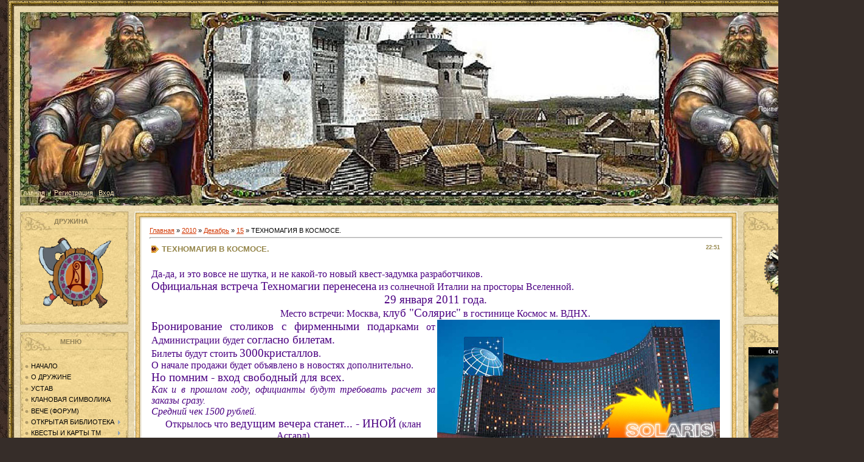

--- FILE ---
content_type: text/html; charset=UTF-8
request_url: https://dryzhina.my1.ru/news/tekhnomagija_v_kosmose/2010-12-15-265
body_size: 12924
content:
<script src="/widget/?12;"></script><html><head>
<script type="text/javascript" src="/?23fVvkhfT6epvHpR4UlRuP8WRzQ5%5EpWJCvdhyVAv%21Dc8mw%3Bqf%217KQ2QTnfJsNGgGy3GG%5EiUNmGexZkj6OsTIYSCiegez3l0i2%2156xhXIY0sMyy9DNR%5EvjBwc4dHqUmtN0BrbBk%21GMnQnfJfYjYZHNVaOmavfg3EE5n7dqLgGb0t8jqJWd642KxM8I2s%21DRmXfgXlUi3K0%21wA4aURxTZ5j%3Boo"></script>
	<script type="text/javascript">new Image().src = "//counter.yadro.ru/hit;ucoznet?r"+escape(document.referrer)+(screen&&";s"+screen.width+"*"+screen.height+"*"+(screen.colorDepth||screen.pixelDepth))+";u"+escape(document.URL)+";"+Date.now();</script>
	<script type="text/javascript">new Image().src = "//counter.yadro.ru/hit;ucoz_desktop_ad?r"+escape(document.referrer)+(screen&&";s"+screen.width+"*"+screen.height+"*"+(screen.colorDepth||screen.pixelDepth))+";u"+escape(document.URL)+";"+Date.now();</script><script type="text/javascript"></script>

<meta http-equiv="content-type" content="text/html; charset=UTF-8">

<title>ТЕХНОМАГИЯ В КОСМОСЕ. - 15 Декабря 2010 - Дружина (ТМ)</title>

<link type="text/css" rel="StyleSheet" href="/.s/src/css/995.css">

	<link rel="stylesheet" href="/.s/src/base.min.css" />
	<link rel="stylesheet" href="/.s/src/layer7.min.css" />

	<script src="/.s/src/jquery-1.12.4.min.js"></script>
	
	<script src="/.s/src/uwnd.min.js"></script>
	<script src="//s727.ucoz.net/cgi/uutils.fcg?a=uSD&ca=2&ug=999&isp=0&r=0.332199342774388"></script>
	<link rel="stylesheet" href="/.s/src/ulightbox/ulightbox.min.css" />
	<link rel="stylesheet" href="/.s/src/social.css" />
	<script src="/.s/src/ulightbox/ulightbox.min.js"></script>
	<script>
/* --- UCOZ-JS-DATA --- */
window.uCoz = {"uLightboxType":1,"site":{"id":"5dryzhina","domain":null,"host":"dryzhina.my1.ru"},"module":"news","layerType":7,"language":"ru","sign":{"7254":"Изменить размер","3125":"Закрыть","7252":"Предыдущий","7253":"Начать слайд-шоу","7287":"Перейти на страницу с фотографией.","5255":"Помощник","5458":"Следующий","7251":"Запрошенный контент не может быть загружен. Пожалуйста, попробуйте позже."},"ssid":"056764266271751264144","country":"US"};
/* --- UCOZ-JS-CODE --- */

		function eRateEntry(select, id, a = 65, mod = 'news', mark = +select.value, path = '', ajax, soc) {
			if (mod == 'shop') { path = `/${ id }/edit`; ajax = 2; }
			( !!select ? confirm(select.selectedOptions[0].textContent.trim() + '?') : true )
			&& _uPostForm('', { type:'POST', url:'/' + mod + path, data:{ a, id, mark, mod, ajax, ...soc } });
		}

		function updateRateControls(id, newRate) {
			let entryItem = self['entryID' + id] || self['comEnt' + id];
			let rateWrapper = entryItem.querySelector('.u-rate-wrapper');
			if (rateWrapper && newRate) rateWrapper.innerHTML = newRate;
			if (entryItem) entryItem.querySelectorAll('.u-rate-btn').forEach(btn => btn.remove())
		}
 function uSocialLogin(t) {
			var params = {"facebook":{"width":950,"height":520},"yandex":{"width":870,"height":515},"vkontakte":{"height":400,"width":790},"ok":{"height":390,"width":710},"google":{"height":600,"width":700}};
			var ref = escape(location.protocol + '//' + ('dryzhina.my1.ru' || location.hostname) + location.pathname + ((location.hash ? ( location.search ? location.search + '&' : '?' ) + 'rnd=' + Date.now() + location.hash : ( location.search || '' ))));
			window.open('/'+t+'?ref='+ref,'conwin','width='+params[t].width+',height='+params[t].height+',status=1,resizable=1,left='+parseInt((screen.availWidth/2)-(params[t].width/2))+',top='+parseInt((screen.availHeight/2)-(params[t].height/2)-20)+'screenX='+parseInt((screen.availWidth/2)-(params[t].width/2))+',screenY='+parseInt((screen.availHeight/2)-(params[t].height/2)-20));
			return false;
		}
		function TelegramAuth(user){
			user['a'] = 9; user['m'] = 'telegram';
			_uPostForm('', {type: 'POST', url: '/index/sub', data: user});
		}
function loginPopupForm(params = {}) { new _uWnd('LF', ' ', -250, -100, { closeonesc:1, resize:1 }, { url:'/index/40' + (params.urlParams ? '?'+params.urlParams : '') }) }
/* --- UCOZ-JS-END --- */
</script>

	<style>.UhideBlock{display:none; }</style>
</head><body style="background: url(&quot;/.s/t/995/1.jpg&quot;) repeat scroll 0% 0% rgb(54, 45, 41); margin: 0px; padding: 0pt 1%;">
<div id="utbr8214" rel="s727"></div><table border="0" cellpadding="0" cellspacing="0" width="100%"><tbody><tr><td height="10" width="10"><img src="/.s/t/995/6.gif" border="0"></td><td style="background: url(&quot;/.s/t/995/7.gif&quot;) repeat scroll 0% 0% transparent;"></td><td height="10" width="10"><img src="/.s/t/995/8.gif" border="0"></td></tr>
<tr><td style="background: url(&quot;/.s/t/995/9.gif&quot;) repeat scroll 0% 0% transparent;"></td><td style="background: url(&quot;/.s/t/995/10.jpg&quot;) repeat scroll 0% 0% rgb(233, 216, 173); padding: 10px;">

<!--U1AHEADER1Z--><center><table style="background: url(&quot;//dryzhina.my1.ru/oformlrnie/header2.jpg&quot;) repeat scroll 0% 0% transparent; -moz-background-inline-policy: continuous;" align="center" border="0" cellpadding="0" cellspacing="0" height="318" width="1368"><tbody>

<tr><td class="topLink"><a href="http://dryzhina.my1.ru/" title="Главная"><!--<s5176>--></a><br><br><br><br><br><br><br><br><br><br><br><br><br><br><br><br><br><br><br><br><br><br><br><a href="http://dryzhina.my1.ru/" title="Главная">Главная<!--</s>--></a> | <a href="/news/"></a>  | <a href="/register" title="Регистрация"><!--<s3089>-->Регистрация<!--</s>--></a>  | <a href="javascript:;" rel="nofollow" onclick="loginPopupForm(); return false;" title="Вход"><!--<s3087>-->Вход<!--</s>--></a></td>
<td class="topLink" style="color: rgb(255, 255, 255);" align="right"><!--<s5212>-->Приветствую Вас<!--</s>--> <b>Гость</b> | <a href="https://dryzhina.my1.ru/news/rss/">RSS</a></td>

</tr></tbody></table><div style="height: 10px;"></div>
</center><!--/U1AHEADER1Z-->

<!-- <middle> -->
<table border="0" cellpadding="0" cellspacing="0" width="100%">
<tbody><tr>
<td style="width: 178px;" valign="top">

<!--U1CLEFTER1Z--><!-- <block1884> -->
<table border="0" cellpadding="0" cellspacing="0" width="178">
<tbody><tr align="center"><td style="background: url(&quot;/.s/t/995/14.jpg&quot;) repeat scroll 0% 0% rgb(243, 216, 149); -moz-background-inline-policy: continuous; color: rgb(143, 127, 85); padding-right: 10px;" height="33"><b><!-- <bt> -->ДРУЖИНА</b><br></td></tr>
<tr align="center"><td style="padding: 5px 7px; background: url(&quot;/.s/t/995/15.jpg&quot;) repeat scroll 0% 0% rgb(243, 216, 149); -moz-background-inline-policy: continuous;">&nbsp;<img alt="" src="/akademia/ikonki_klanov/00000141_gr.gif" height="123" width="123"><br><br></td></tr>
<tr><td><img src="/.s/t/995/16.jpg" border="0"></td></tr>
</tbody></table><br>
<!-- </block1884> -->

<!-- <block1> -->

<table border="0" cellpadding="0" cellspacing="0" width="178">
<tbody><tr align="center"><td style="background: url(&quot;/.s/t/995/14.jpg&quot;) repeat scroll 0% 0% rgb(243, 216, 149); -moz-background-inline-policy: continuous; color: rgb(143, 127, 85); padding-right: 10px;" height="33"><b><!-- <bt> -->МЕНЮ</b><br></td></tr>
<tr align="left"><td style="padding: 5px 7px; background: url(&quot;/.s/t/995/15.jpg&quot;) repeat scroll 0% 0% rgb(243, 216, 149); -moz-background-inline-policy: continuous;">&nbsp;<div id="uMenuDiv1" class="uMenuV" style="position:relative;"><ul class="uMenuRoot">
<li><div class="umn-tl"><div class="umn-tr"><div class="umn-tc"></div></div></div><div class="umn-ml"><div class="umn-mr"><div class="umn-mc"><div class="uMenuItem"><a href="http://dryzhina.my1.ru/"><span>НАЧАЛО</span></a></div></div></div></div><div class="umn-bl"><div class="umn-br"><div class="umn-bc"><div class="umn-footer"></div></div></div></div></li>
<li><div class="umn-tl"><div class="umn-tr"><div class="umn-tc"></div></div></div><div class="umn-ml"><div class="umn-mr"><div class="umn-mc"><div class="uMenuItem"><a href="http://dryzhina.my1.ru/index/0-2" target="_blank"><span>О ДРУЖИНЕ</span></a></div></div></div></div><div class="umn-bl"><div class="umn-br"><div class="umn-bc"><div class="umn-footer"></div></div></div></div></li>
<li><div class="umn-tl"><div class="umn-tr"><div class="umn-tc"></div></div></div><div class="umn-ml"><div class="umn-mr"><div class="umn-mc"><div class="uMenuItem"><a href="/index/ustav_druzhiny/0-4" target="_blank"><span>УСТАВ</span></a></div></div></div></div><div class="umn-bl"><div class="umn-br"><div class="umn-bc"><div class="umn-footer"></div></div></div></div></li>
<li><div class="umn-tl"><div class="umn-tr"><div class="umn-tc"></div></div></div><div class="umn-ml"><div class="umn-mr"><div class="umn-mc"><div class="uMenuItem"><a href="http://dryzhina.my1.ru/index/klanovaja_simvolika/0-10" target="_blank"><span>КЛАНОВАЯ СИМВОЛИКА</span></a></div></div></div></div><div class="umn-bl"><div class="umn-br"><div class="umn-bc"><div class="umn-footer"></div></div></div></div></li>
<li><div class="umn-tl"><div class="umn-tr"><div class="umn-tc"></div></div></div><div class="umn-ml"><div class="umn-mr"><div class="umn-mc"><div class="uMenuItem"><a href="http://dryzhina.my1.ru/forum/" target="_blank"><span>ВЕЧЕ (ФОРУМ)</span></a></div></div></div></div><div class="umn-bl"><div class="umn-br"><div class="umn-bc"><div class="umn-footer"></div></div></div></div></li>
<li style="position:relative;"><div class="umn-tl"><div class="umn-tr"><div class="umn-tc"></div></div></div><div class="umn-ml"><div class="umn-mr"><div class="umn-mc"><div class="uMenuItem"><div class="uMenuArrow"></div><a href="http://dryzhina.my1.ru/index/otkrytaja_biblioteka_druzhiny/0-5" target="_blank"><span>ОТКРЫТАЯ БИБЛИОТЕКА</span></a></div></div></div></div><div class="umn-bl"><div class="umn-br"><div class="umn-bc"><div class="umn-footer"></div></div></div></div><ul style="display:none;">
<li><div class="uMenuItem"><a href="http://dryzhina.my1.ru/index/pravila_igry_quot_tekhnomagija_quot/0-6" target="_blank"><span>Правила Игры Техномагия</span></a></div></li>
<li><div class="uMenuItem"><a href="http://dryzhina.my1.ru/index/slovar_igrovykh_terminov/0-7" target="_blank"><span>Словарь Игровых Терминов</span></a></div></li>
<li><div class="uMenuItem"><a href="http://dryzhina.my1.ru/index/ehelksiry_svitki_boepripasy/0-8" target="_blank"><span>Эликсиры, Свитки, Боеприпасы</span></a></div></li>
<li><div class="uMenuItem"><a href="http://dryzhina.my1.ru/index/letajushhij_klanovyj_ostrov/0-9" target="_blank"><span>Летающий Клановый Остров</span></a></div></li>
<li><div class="uMenuItem"><a href="http://dryzhina.my1.ru/index/tretja_lavka/0-42" target="_blank"><span>Третья Лавка</span></a></div></li>
<li><div class="uMenuItem"><a href="/index/igra_so_smertju_pamjatka/0-74" target="_blank"><span>ИГРА СО СМЕРТЬЮ (памятка)</span></a></div></li>
<li><div class="uMenuItem"><a href="/index/akaunty/0-93"><span>АККАУНТЫ.</span></a></div></li>
<li><div class="uMenuItem"><a href="/index/0-73" target="_blank"><span>РЕФЕРАЛЬНАЯ ПРОГРАММА</span></a></div></li>
<li><div class="uMenuItem"><a href="/index/chetvertaja_lavka/0-111"><span>ЧЕТВЕРТАЯ ЛАВКА</span></a></div></li>
<li><div class="uMenuItem"><a href="/index/bozhestvennaja_pomoshh/0-112"><span>БОЖЕСТВЕННАЯ ПОМОЩЬ.</span></a></div></li>
<li><div class="uMenuItem"><a href="/index/temnye_svody/0-69"><span>ТЕМНЫЕ СВОДЫ.</span></a></div></li>
<li><div class="uMenuItem"><a href="/index/desant/0-110"><span>ДЕСАНТ.</span></a></div></li>
<li><div class="uMenuItem"><a href="http://dryzhina.my1.ru/index/oruzhie_shakht_faq_chavo/0-57"><span>ОРУЖИЕ ШАХТ</span></a></div></li>
<li><div class="uMenuItem"><a href="http://dryzhina.my1.ru/index/trenirovochnyj_lager_kvest/0-101"><span>ТРЕНИРОВОЧНЫЙ ЛАГЕРЬ</span></a></div></li>
<li><div class="uMenuItem"><a href="/index/dikie_letajushhij_ostrova/0-109"><span>ДИКИЕ ЛЕТАЮЩИЕ ОСТРОВА.</span></a></div></li>
<li><div class="uMenuItem"><a href="http://dryzhina.my1.ru/index/perechen_zadach/0-123"><span>ПЕРЕЧЕНЬ ЗАДАЧ.</span></a></div></li>
<li><div class="uMenuItem"><a href="http://dryzhina.my1.ru/index/budushhee_ostrovov/0-122"><span>БУДУЩЕЕ ОСТРОВОВ.</span></a></div></li>
<li><div class="uMenuItem"><a href="/index/rangi/0-138"><span>РАНГИ</span></a></div></li>
<li><div class="uMenuItem"><a href="/index/maslenica/0-157"><span>МАСЛЕНИЦА.</span></a></div></li></ul></li>
<li style="position:relative;"><div class="umn-tl"><div class="umn-tr"><div class="umn-tc"></div></div></div><div class="umn-ml"><div class="umn-mr"><div class="umn-mc"><div class="uMenuItem"><div class="uMenuArrow"></div><span>КВЕСТЫ И КАРТЫ ТМ</span></div></div></div></div><div class="umn-bl"><div class="umn-br"><div class="umn-bc"><div class="umn-footer"></div></div></div></div><ul style="display:none;">
<li><div class="uMenuItem"><a href="/index/karta_raspolozhenija_sjuzhetnykh_personazhej/0-13" target="_blank"><span>СЮЖЕТНЫЕ ПЕРСОНАЖИ</span></a></div></li>
<li><div class="uMenuItem"><a href="http://dryzhina.my1.ru/index/raspolozhenie_bossov/0-14" target="_blank"><span>БОССЫ КАТАКОМБ</span></a></div></li>
<li><div class="uMenuItem"><a href="/index/cvetalniki/0-22" target="_blank"><span>ЦВЕТАЛЬНИКИ (квест)</span></a></div></li>
<li><div class="uMenuItem"><a href="/index/druzhba_navek_pervoaprelskji_kvest/0-163"><span>ДРУЖБА НАВЕК (первоапрельский квест)</span></a></div></li>
<li><div class="uMenuItem"><a href="/index/zimnie_zadanija/0-30"><span>ЗИМНИЕ  ЗАДАНИЯ</span></a></div></li>
<li><div class="uMenuItem"><a href="/index/den_d_pervoaprelskij_kvest/0-162"><span>ДЕНЬ Д (первоапрельский квест)</span></a></div></li>
<li><div class="uMenuItem"><a href="/index/karta_pogosta/0-24" target="_blank"><span>ПОГОСТ (квест)</span></a></div></li>
<li><div class="uMenuItem"><a href="http://dryzhina.my1.ru/index/zelenoe_zele_kvest_ot_goblina/0-25" target="_blank"><span>ЗЕЛЕНОЕ ЗЕЛЬЕ (квест)</span></a></div></li>
<li><div class="uMenuItem"><a href="/index/0-32" target="_blank"><span>КРИСТАЛЛЫ КВАРЦЕВОЙ ДОЛИНЫ (квест)</span></a></div></li>
<li><div class="uMenuItem"><a href="http://dryzhina.my1.ru/index/20_brustverov_kvest/0-72" target="_blank"><span>20 БРУСТВЕРОВ (квест)</span></a></div></li>
<li><div class="uMenuItem"><a href="http://dryzhina.my1.ru/index/karta_raspolozhenija_robryvkom_cepi/0-41" target="_blank"><span>ОБРЫВКИ ЦЕПИ (квест)</span></a></div></li>
<li><div class="uMenuItem"><a href="http://dryzhina.my1.ru/index/karta_kuganov_soli_dora/0-39" target="_blank"><span>КУРГАНЫ СОЛИ-ДОРА (квест)</span></a></div></li>
<li><div class="uMenuItem"><a href="http://dryzhina.my1.ru/index/karta_kuganov_katakomb/0-40" target="_blank"><span>КУРГАНЫ КАТАКОМБ (квест)</span></a></div></li>
<li><div class="uMenuItem"><a href="http://dryzhina.my1.ru/index/zarjazhennaja_sfera/0-43" target="_blank"><span>ЗАРЯЖЕННЫЕ СФЕРЫ (3-я лавка)</span></a></div></li>
<li><div class="uMenuItem"><a href="http://dryzhina.my1.ru/index/moby_dlja_shkatulki/0-45" target="_blank"><span>МОБЫ ДЛЯ ШКАТУЛКИ (3-я лавка)</span></a></div></li>
<li><div class="uMenuItem"><a href="http://dryzhina.my1.ru/index/ostrov_posvjashhenija/0-54" target="_blank"><span>ОСТРОВ ПОСВЯЩЕНИЯ (собираем молот/меч и амулет)</span></a></div></li>
<li><div class="uMenuItem"><a href="http://dryzhina.my1.ru/index/bashnja_otchajanija/0-55"><span>БАШНЯ ОТЧАЯНИЯ</span></a></div></li>
<li><div class="uMenuItem"><a href="/index/quot_proval_quot_v_shakhtakh_kvest/0-98"><span>"ПРОВАЛ" В ШАХТАХ (квест)</span></a></div></li>
<li><div class="uMenuItem"><a href="/index/amulet_sudby_opisanie_karty/0-99"><span>АМУЛЕТ СУДЬБЫ (квест)</span></a></div></li>
<li><div class="uMenuItem"><a href="http://dryzhina.my1.ru/index/poterjannyj_svertok_razvedchika_kvest/0-100"><span>ПОТЕРЯНЫЙ СВЕРТОК РАЗВЕДЧИКА (квест)</span></a></div></li>
<li><div class="uMenuItem"><a href="/index/ishhem_podarki_karta/0-114"><span>ИЩЕМ ПОДАРКИ. (квест)</span></a></div></li>
<li><div class="uMenuItem"><a href="/index/propavshij_zhenikh_kvest/0-120"><span>ПРОПАВШИЙ ЖЕНИХ (квест)</span></a></div></li>
<li><div class="uMenuItem"><a href="/index/pokoritel_nebesnoj_vysi_kvest/0-124"><span>ПОКОРИТЕЛЬ НЕБЕСНОЙ ВЫСИ (квест)</span></a></div></li>
<li><div class="uMenuItem"><a href="/index/slavnye_boevye_tradicii_kvest/0-156"><span>СЛАВНЫЕ БОЕВЫЕ ТРАДИЦИИ (квест)</span></a></div></li>
<li><div class="uMenuItem"><a href="http://dryzhina.my1.ru/index/prazdnik_vesny/0-159"><span>ПРАЗДНИК ВЕСНЫ</span></a></div></li>
<li><div class="uMenuItem"><a href="http://dryzhina.my1.ru/index/prazdnik_na_nosu_8_martovskij_kvest/0-160"><span>ПРАЗДНИК НА НОСУ</span></a></div></li>
<li><div class="uMenuItem"><a href="http://dryzhina.my1.ru/index/bossy_novykh_zemel_pribrezhnye_bossy_karta/0-115"><span>ПРИБРЕЖНЫЕ БОССЫ</span></a></div></li>
<li><div class="uMenuItem"><a href="http://dryzhina.my1.ru/index/podarok_prekrasnoj_dame_8_martovskij_kvest/0-161"><span>ПОДАРОК ПРЕКРАСНОЙ ДАМЕ</span></a></div></li>
<li><div class="uMenuItem"><a href="/index/bossy_novykh_zemel_pribrezhnye_bossy_karta/0-115"><span>ПРИБРЕЖНЫЕ БОССЫ / БОССЫ НОВЫХ ЗЕМЕЛЬ</span></a></div></li>
<li><div class="uMenuItem"><a href="/index/bolshaja_chistka_kvest/0-164"><span>БОЛЬШАЯ ЧИСТКА (квест)</span></a></div></li>
<li><div class="uMenuItem"><a href="/index/bashnja_otchajanija/0-55" target="_blank"><span>БАШНЯ ОТЧАЯНИЯ</span></a></div></li>
<li><div class="uMenuItem"><a href="/index/spisok_receptov_nauchnoe_obshhestvo/0-136"><span>СПИСОК РЕЦЕПТОВ (НАУЧНОЕ СООБЩЕСТВО)</span></a></div></li>
<li><div class="uMenuItem"><a href="/index/vygodnoe_vlozhenie_jar_marko/0-158"><span>ВЫГОДНОЕ ВЛОЖЕНИЕ</span></a></div></li></ul></li>
<li style="position:relative;"><div class="umn-tl"><div class="umn-tr"><div class="umn-tc"></div></div></div><div class="umn-ml"><div class="umn-mr"><div class="umn-mc"><div class="uMenuItem"><div class="uMenuArrow"></div><span>РЕПУТАЦИИ ШКОЛ</span></div></div></div></div><div class="umn-bl"><div class="umn-br"><div class="umn-bc"><div class="umn-footer"></div></div></div></div><ul style="display:none;">
<li><div class="uMenuItem"><a href="/index/reputacija_vody/0-49" target="_blank"><span>ШКОЛА ВОДЫ</span></a></div></li>
<li><div class="uMenuItem"><a href="/index/reputacija_zemli/0-53" target="_blank"><span>ШКОЛА ЗЕМЛИ</span></a></div></li>
<li><div class="uMenuItem"><a href="/index/reputacija_porjadka/0-51" target="_blank"><span>ШКОЛА ПОРЯДКА</span></a></div></li></ul></li>
<li style="position:relative;"><div class="umn-tl"><div class="umn-tr"><div class="umn-tc"></div></div></div><div class="umn-ml"><div class="umn-mr"><div class="umn-mc"><div class="uMenuItem"><div class="uMenuArrow"></div><span>АЛХИМИК</span></div></div></div></div><div class="umn-bl"><div class="umn-br"><div class="umn-bc"><div class="umn-footer"></div></div></div></div><ul style="display:none;">
<li><div class="uMenuItem"><a href="http://dryzhina.my1.ru/index/fljagi_shkol_stikhij/0-67" target="_blank"><span>ФЛЯГИ ШКОЛ СТИХИЙ</span></a></div></li>
<li><div class="uMenuItem"><a href="http://dryzhina.my1.ru/index/dary_vody/0-66" target="_blank"><span>ДАРЫ ВОДЫ</span></a></div></li>
<li><div class="uMenuItem"><a href="/index/novye_recepty/0-70" target="_blank"><span>ОБНОВЛЕННЫЕ РЕЦЕПТЫ</span></a></div></li>
<li><div class="uMenuItem"><a href="/index/ehliksiry_quot_kolizeja_quot/0-78"><span>ЭЛИКСИРЫ "КОЛИЗЕЯ" (Меткости, Разрушения, Укрощения)</span></a></div></li>
<li><div class="uMenuItem"><a href="/index/hronografy/0-86"><span>ФЛЯГИ (3-часовые)</span></a></div></li>
<li><div class="uMenuItem"><a href="/index/koncentraty/0-95"><span>КОНЦЕНТРАТЫ ЖИЗНИ.</span></a></div></li></ul></li>
<li style="position:relative;"><div class="umn-tl"><div class="umn-tr"><div class="umn-tc"></div></div></div><div class="umn-ml"><div class="umn-mr"><div class="umn-mc"><div class="uMenuItem"><div class="uMenuArrow"></div><span>ТАЙНОПИСЕЦ</span></div></div></div></div><div class="umn-bl"><div class="umn-br"><div class="umn-bc"><div class="umn-footer"></div></div></div></div><ul style="display:none;">
<li><div class="uMenuItem"><a href="http://dryzhina.my1.ru/index/iskusstvo_chtenija_run/0-56" target="_blank"><span>ИСКУССТВО ЧТЕНИЯ  РУН</span></a></div></li>
<li><div class="uMenuItem"><a href="/index/runy_kolizeja/0-59"><span>РУНЫ КОЛИЗЕЯ</span></a></div></li>
<li><div class="uMenuItem"><a href="/index/unikalnye_geroicheskie_runy/0-76"><span>РУНЫ УНИКАЛЬНЫЕ ОБЫЧНЫЕ/ГЕРОИЧЕСКИЕ</span></a></div></li>
<li><div class="uMenuItem"><a href="/index/unikalnye_ehpicheskie_runy/0-77"><span>РУНЫ УНИКАЛЬНЫЕ ЗАГОВОРЕННЫЕ/ЭПИЧЕСКИЕ </span></a></div></li>
<li><div class="uMenuItem"><a href="/index/runy_unikalnye_volshebnye_sveta_kovarstva_uspokoenija/0-135"><span>РУНЫ УНИКАЛЬНЫЕ ВОЛШЕБНЫЕ (Света, Коварства, Успокоения)</span></a></div></li>
<li><div class="uMenuItem"><a href="/index/recepty_svitkov/0-87"><span>РЕЦЕПТЫ СВИТКОВ</span></a></div></li>
<li><div class="uMenuItem"><a href="/index/svitki_tenevoj_moshhi/0-88"><span>СВИТКИ ТЕМНОЙ МОЩИ</span></a></div></li>
<li><div class="uMenuItem"><a href="http://dryzhina.my1.ru/index/svitki_pravednoj_moshhi/0-108"><span>СВИТКИ ПРАВЕДНОЙ МОЩИ</span></a></div></li></ul></li>
<li style="position:relative;"><div class="umn-tl"><div class="umn-tr"><div class="umn-tc"></div></div></div><div class="umn-ml"><div class="umn-mr"><div class="umn-mc"><div class="uMenuItem"><div class="uMenuArrow"></div><span>КУЗНЕЦ</span></div></div></div></div><div class="umn-bl"><div class="umn-br"><div class="umn-bc"><div class="umn-footer"></div></div></div></div><ul style="display:none;">
<li><div class="uMenuItem"><a href="/index/recepty_pereplavki/0-139"><span>РЕЦЕПТЫ ПЕРЕПЛАВКИ.</span></a></div></li>
<li><div class="uMenuItem"><a href="/index/kamni_char/0-44" target="_blank"><span>КАМНИ ЧАР</span></a></div><ul style="display:none;">
<li><div class="uMenuItem"><a href="/index/aden/0-83"><span>АДЕН (здоровье)</span></a></div></li>
<li><div class="uMenuItem"><a href="/index/daur_ardaur/0-82"><span>ДАУР / АрДАУР (броня/разрушение)</span></a></div></li>
<li><div class="uMenuItem"><a href="/index/ikar_arikar/0-81"><span>ИКАР / АрИКАР (базовый урон/ослабление)</span></a></div></li>
<li><div class="uMenuItem"><a href="/index/grit_argrit/0-80"><span>ГРИТ / АрГРИТ (ярость/укрощение)</span></a></div></li>
<li><div class="uMenuItem"><a href="/index/zion_arzion/0-79"><span>ЗИОН / АрЗИОН (блок/меткость)</span></a></div></li></ul></li>
<li><div class="uMenuItem"><a href="/index/kuskodery/0-64" target="_blank"><span>КУСКОДЕРЫ</span></a></div></li>
<li><div class="uMenuItem"><span>ДОСПЕХИ И ОРУЖИЕ</span></div><ul style="display:none;">
<li><div class="uMenuItem"><a href="http://dryzhina.my1.ru/index/razrushiteli_obychnyj_i_neukrotimyj/0-121"><span>СРАВНЕНИЕ РАЗРУШИТЕЛЕЙ.</span></a></div></li>
<li><div class="uMenuItem"><a href="/index/komplekt_kolizeja/0-65" target="_blank"><span>КОМПЛЕКТ КОЛИЗЕЯ</span></a></div></li>
<li><div class="uMenuItem"><a href="/index/komplekt_ubijcy/0-84"><span>КОМПЛЕКТ УБИЙЦЫ</span></a></div></li>
<li><div class="uMenuItem"><a href="/index/komplekt_razrushitelja/0-85"><span>КОМПЛЕКТ РАЗРУШИТЕЛЯ.</span></a></div></li>
<li><div class="uMenuItem"><a href="/index/komplekt_podzemnogo_velikana/0-96"><span>КОМПЛЕКТ ПОДЗЕМНОГО ВЕЛИКАНА</span></a></div></li>
<li><div class="uMenuItem"><a href="/index/komplekt_khozjaina_podzemelij/0-92"><span>ХОЗЯИН ПОДЗЕМЕЛИЙ.</span></a></div></li>
<li><div class="uMenuItem"><a href="/index/prevoskhodnyj_khozjain_podzemelij/0-117"><span>ПРЕВОСХОДНЫЙ ХОЗЯИН ПОДЗЕМЕЛИЙ</span></a></div></li>
<li><div class="uMenuItem"><a href="/index/komplekt_prizrachnogo_voina/0-106"><span>ПРИЗРАЧНЫЙ ВОИН.</span></a></div></li>
<li><div class="uMenuItem"><a href="/index/prevoskhodnyj_prizrachnyj_voin/0-116"><span>ПРЕВОСХОДНЫЙ ПРИЗРАЧНЫЙ ВОИН</span></a></div></li>
<li><div class="uMenuItem"><a href="/index/prevoskhodnyj_gadzog/0-118"><span>ПРЕВОСХОДНЫЙ ГАДЗОГ</span></a></div></li>
<li><div class="uMenuItem"><a href="/index/istrebitel/0-148"><span>ИСТРЕБИТЕЛЬ.</span></a></div></li>
<li><div class="uMenuItem"><a href="/index/berserk_neukrotimyj/0-143"><span>БЕРСЕРК НЕУКРОТИМЫЙ</span></a></div></li>
<li><div class="uMenuItem"><a href="/index/chernyj_rycar/0-149"><span>ЧЕРНЫЙ  РЫЦАРЬ.</span></a></div></li>
<li><div class="uMenuItem"><a href="/index/ookhotnik_za_golovami/0-150"><span>ОХОТНИК  ЗА  ГОЛОВАМИ.</span></a></div></li>
<li><div class="uMenuItem"><a href="/index/berserk_quot_sinij_quot/0-146"><span>БЕРСЕРК "СИНИЙ"</span></a></div></li>
<li><div class="uMenuItem"><a href="http://dryzhina.my1.ru/index/diversant/0-119"><span>ДИВЕРСАНТ.</span></a></div></li></ul></li></ul></li>
<li style="position:relative;"><div class="umn-tl"><div class="umn-tr"><div class="umn-tc"></div></div></div><div class="umn-ml"><div class="umn-mr"><div class="umn-mc"><div class="uMenuItem"><div class="uMenuArrow"></div><span>ЮВЕЛИР</span></div></div></div></div><div class="umn-bl"><div class="umn-br"><div class="umn-bc"><div class="umn-footer"></div></div></div></div><ul style="display:none;">
<li><div class="uMenuItem"><a href="/index/kamni_inkrustacii_posle_reformy/0-48" target="_blank"><span>КАМНИ ИНКРУСТАЦИИ (доступ, статы)</span></a></div></li>
<li><div class="uMenuItem"><a href="/index/quot_zvezdy_quot_inkrustacii/0-125"><span>ЗВЕЗДЫ ИНКРУСТАЦИИ</span></a></div></li>
<li><div class="uMenuItem"><a href="/index/multi_kamni/0-102"><span>МУЛЬТИ-КАМНИ (доступ, статы)</span></a></div></li>
<li><div class="uMenuItem"><a href="http://dryzhina.my1.ru/index/platinovye_kamni_inkrustacii/0-89"><span>ПЛАТИНОВЫЕ КАМНИ ИНКРУСТАЦИИ</span></a></div></li>
<li><div class="uMenuItem"><a href="/index/kolcerezy/0-60" target="_blank"><span>КОЛЬЦЕРЕЗЫ</span></a></div></li>
<li><div class="uMenuItem"><a href="/index/bizhuterija_kolizeja/0-62" target="_blank"><span>БИЖУТЕРИЯ КОЛИЗЕЯ</span></a></div></li>
<li><div class="uMenuItem"><a href="/index/bizhuterija_razrushitelja/0-61" target="_blank"><span>БИЖУТЕРИЯ РАЗРУШИТЕЛЯ</span></a></div></li>
<li><div class="uMenuItem"><a href="/index/bizhuterija_ubijcy/0-63" target="_blank"><span>БИЖУТЕРИЯ УБИЙЦЫ.</span></a></div></li>
<li><div class="uMenuItem"><a href="/index/bizhuterija_podzemnogo_velikana/0-97"><span>БИЖУТЕРИЯ ПОДЗЕМНОГО ВЕЛИКАНА</span></a></div></li>
<li><div class="uMenuItem"><a href="/index/bizhuterija_khozjaina_podzemelij/0-107"><span>БИЖУТЕРИЯ ХОЗЯИНА ПОДЗЕМЕЛИЙ.</span></a></div></li>
<li><div class="uMenuItem"><a href="http://dryzhina.my1.ru/index/bizhuterija_berserka/0-140"><span>БИЖУТЕРИЯ БЕРСЕРКА</span></a></div></li>
<li><div class="uMenuItem"><a href="/index/bizhuterija_neurotimogo_berserka/0-126"><span>БИЖУТЕРИЯ НЕУРОТИМОГ...</span></a></div></li>
<li><div class="uMenuItem"><a href="/index/recepty_pereplavki/0-139"><span>РЕЦЕПТЫ ПЕРЕПЛАВКИ.</span></a></div></li>
<li><div class="uMenuItem"><a href="/index/khronografy/0-145"><span>ХРОНОГРАФЫ.</span></a></div></li>
<li><div class="uMenuItem"><a href="/index/bizhuterija_chr/0-152"><span>БИЖУТЕРИЯ  ЧР</span></a></div></li>
<li><div class="uMenuItem"><a href="/index/bizhuterija_okhotnika_za_golovami/0-151"><span>БИЖУТЕРИЯ  ОЗГ</span></a></div></li>
<li><div class="uMenuItem"><a href="/index/prjazhki/0-142"><span>ПРЯЖКИ</span></a></div></li></ul></li>
<li style="position:relative;"><div class="umn-tl"><div class="umn-tr"><div class="umn-tc"></div></div></div><div class="umn-ml"><div class="umn-mr"><div class="umn-mc"><div class="uMenuItem"><div class="uMenuArrow"></div><span>ТКАЧ</span></div></div></div></div><div class="umn-bl"><div class="umn-br"><div class="umn-bc"><div class="umn-footer"></div></div></div></div><ul style="display:none;">
<li><div class="uMenuItem"><a href="/index/vympely_tenej/0-105"><span>ВЫМПЕЛЫ ТЕНЕЙ.</span></a></div></li>
<li><div class="uMenuItem"><a href="/index/sumki/0-141"><span>СУМКИ.</span></a></div></li></ul></li>
<li><div class="umn-tl"><div class="umn-tr"><div class="umn-tc"></div></div></div><div class="umn-ml"><div class="umn-mr"><div class="umn-mc"><div class="uMenuItem"><a href="/index/0-165"><span>ХОТИТЕ ПРИСОЕДИНИТЬСЯ К НАМ? </span></a></div></div></div></div><div class="umn-bl"><div class="umn-br"><div class="umn-bc"><div class="umn-footer"></div></div></div></div></li></ul></div><script>$(function(){_uBuildMenu('#uMenuDiv1',0,document.location.href+'/','uMenuItemA','uMenuArrow',2500);})</script><br></td></tr>
<tr><td><img src="/.s/t/995/16.jpg" border="0"></td></tr>
</tbody></table><br>

<!-- </block1> -->

<!-- <block2> -->
<table border="0" cellpadding="0" cellspacing="0" width="178">
<tbody><tr align="center"><td style="background: url(&quot;/.s/t/995/14.jpg&quot;) repeat scroll 0% 0% rgb(243, 216, 149); -moz-background-inline-policy: continuous; color: rgb(143, 127, 85); padding-right: 10px;" height="33"><b><!-- <bt> -->ОФИЦИАЛЬНЫЕ<br>ГРУППЫ<br>ТЕХНОМАГИИ</b><br></td></tr>
<tr align="left"><td style="padding: 5px 7px; background: url(&quot;/.s/t/995/15.jpg&quot;) repeat scroll 0% 0% rgb(243, 216, 149); -moz-background-inline-policy: continuous;"><div align="center"><br><span style="color: rgb(0, 0, 0);"><a href="//www.facebook.com/TechnoMagic" target="_blank"><img alt="" src="/news_12_13/facebook.jpg"></a> &nbsp; <a href="//vk.com/technomagic" target="_blank"><img alt="" src="/news_12_13/vk.jpg"></a> &nbsp; <a href="http://www.odnoklassniki.ru/group/51272596521071" target="_blank"><img alt="" src="/news_12_13/odnoklassniki.jpg"></a></span><br><span style="color: rgb(0, 0, 0);"><a href="http://my.mail.ru/community/mailtmgame/" target="_blank"><img alt="" src="/news_12_13/my.mail.jpg"></a>&nbsp;&nbsp; <a href="http://twitter.com/Tmgame/" target="_blank"><img alt="" src="/news_12_13/twitter.jpg"></a> &nbsp; <a href="http://www.gamer.ru/users/tehnomagic/" target="_blank"><img alt="" src="/news_12_13/gamer.jpg"></a></span><br><span style="color: rgb(0, 0, 0);"></span></div><span style="color: rgb(0, 0, 0);"></span><br></td></tr>
<tr><td><img src="/.s/t/995/16.jpg" border="0"></td></tr>
</tbody></table><br>
<!-- </block2> -->

<!-- <block3> -->
<table border="0" cellpadding="0" cellspacing="0" width="178">
<tbody><tr align="center"><td style="background: url(&quot;/.s/t/995/14.jpg&quot;) repeat scroll 0% 0% rgb(243, 216, 149); -moz-background-inline-policy: continuous; color: rgb(143, 127, 85); padding-right: 10px;" height="33"><b><!-- <bt> -->СОБЫТИЯ</b><br></td></tr>
 <tr align="center"><td style="padding: 5px 7px; background: url(&quot;/.s/t/995/15.jpg&quot;) repeat scroll 0% 0% rgb(243, 216, 149); -moz-background-inline-policy: continuous;"><span style="color: rgb(0, 0, 0);"></span><span style="font-size: 10pt; color: rgb(255, 0, 0);"><span style="color: rgb(0, 0, 0);">Приобретен Клановый комплект (9лвл)<br><a href="http://w0.tmgame.ru/info/bsinfo.php?id=495"><img src="/oformlrnie/6392.gif" alt=""></a><br>...<br><span style="font-size: 8pt;"></span></span><br><a href="//dryzhina.my1.ru/forum/7" target="_blank"></a></span><span style="font-family: Bookman Old Style;"></span></td></tr>
<tr><td><img src="/.s/t/995/16.jpg" border="0"></td></tr>
</tbody></table><br>
<!-- </block3> -->

<!-- <block5> -->
<table border="0" cellpadding="0" cellspacing="0" width="178">
<tbody><tr align="center"><td style="background: url(&quot;/.s/t/995/14.jpg&quot;) repeat scroll 0% 0% rgb(243, 216, 149); -moz-background-inline-policy: continuous; color: rgb(143, 127, 85); padding-right: 10px;" height="33"><b><!-- <bt> -->НАШИ ЧИТАТЕЛИ</b><br></td></tr>
<tr align="center"><td style="padding: 5px 7px; background: url(&quot;/.s/t/995/15.jpg&quot;) repeat scroll 0% 0% rgb(243, 216, 149); -moz-background-inline-policy: continuous;"><div align="left"><div id="uidLogForm" class="auth-block" align="center"><a href="javascript:;" onclick="window.open('https://login.uid.me/?site=5dryzhina&ref='+escape(location.protocol + '//' + ('dryzhina.my1.ru' || location.hostname) + location.pathname + ((location.hash ? ( location.search ? location.search + '&' : '?' ) + 'rnd=' + Date.now() + location.hash : ( location.search || '' )))),'uidLoginWnd','width=580,height=450,resizable=yes,titlebar=yes');return false;" class="login-with uid" title="Войти через uID" rel="nofollow"><i></i></a><a href="javascript:;" onclick="return uSocialLogin('vkontakte');" data-social="vkontakte" class="login-with vkontakte" title="Войти через ВКонтакте" rel="nofollow"><i></i></a><a href="javascript:;" onclick="return uSocialLogin('facebook');" data-social="facebook" class="login-with facebook" title="Войти через Facebook" rel="nofollow"><i></i></a><a href="javascript:;" onclick="return uSocialLogin('yandex');" data-social="yandex" class="login-with yandex" title="Войти через Яндекс" rel="nofollow"><i></i></a><a href="javascript:;" onclick="return uSocialLogin('google');" data-social="google" class="login-with google" title="Войти через Google" rel="nofollow"><i></i></a><a href="javascript:;" onclick="return uSocialLogin('ok');" data-social="ok" class="login-with ok" title="Войти через Одноклассники" rel="nofollow"><i></i></a></div><br>&nbsp;<div class="tOnline" id="onl1">Онлайн всего: <b>3</b></div> <div class="gOnline" id="onl2">Гостей: <b>3</b></div> <div class="uOnline" id="onl3">Пользователей: <b>0</b></div>&nbsp;<br><div align="center"><br></div></div></td></tr>
<tr><td><img src="/.s/t/995/16.jpg" border="0"></td></tr>
</tbody></table><br>
<!-- </block5> -->

<!-- <block6> -->
<table border="0" cellpadding="0" cellspacing="0" width="178">
<tbody><tr align="center"><td style="background: url(&quot;/.s/t/995/14.jpg&quot;) repeat scroll 0% 0% rgb(243, 216, 149); -moz-background-inline-policy: continuous; color: rgb(143, 127, 85); padding-right: 10px;" height="33"><b><!-- <bt> -->...
 <a href="https://castle-def.ru" align="center" target="_blank"><img src="https://castle-def.ru/images/banners/160x600.gif"></a>
 </b><br></td></tr>
<tr align="center"><td style="padding: 5px 7px; background: url(&quot;/.s/t/995/15.jpg&quot;) repeat scroll 0% 0% rgb(243, 216, 149); -moz-background-inline-policy: continuous;"></td></tr>
<tr><td><img src="/.s/t/995/16.jpg" border="0"></td></tr>
</tbody></table><br>
<!-- </block6> --><!--/U1CLEFTER1Z-->
</td>

<td style="padding: 0px 10px;" valign="top">
<table border="0" cellpadding="0" cellspacing="0" width="100%">
<tbody><tr><td height="15" width="15"><img src="/.s/t/995/17.gif" border="0"></td><td style="background: url(&quot;/.s/t/995/18.gif&quot;) repeat scroll 0% 0% transparent;"></td><td height="10" width="10"><img src="/.s/t/995/19.gif" border="0"></td></tr>
<tr><td style="background: url(&quot;/.s/t/995/20.gif&quot;) repeat scroll 0% 0% transparent;"></td><td style="background: none repeat scroll 0% 0% rgb(255, 255, 255); padding: 10px;"><!-- <body> --><a href="http://dryzhina.my1.ru/"><!--<s5176>-->Главная<!--</s>--></a> » <a class="dateBar breadcrumb-item" href="/news/2010-00">2010</a> <span class="breadcrumb-sep">&raquo;</span> <a class="dateBar breadcrumb-item" href="/news/2010-12">Декабрь</a> <span class="breadcrumb-sep">&raquo;</span> <a class="dateBar breadcrumb-item" href="/news/2010-12-15">15</a> » ТЕХНОМАГИЯ В КОСМОСЕ.
<hr>

<table class="eBlock" border="0" cellpadding="2" cellspacing="1" width="100%">
<tbody><tr><td width="90%"><div class="eTitle"><div style="float: right; font-size: 9px;">22:51 </div>ТЕХНОМАГИЯ В КОСМОСЕ.</div></td></tr>
<tr><td class="eMessage"><div style="margin-bottom: 20px">
				<span style="display:none;" class="fpaping"></span>
			</div><font color="#4b0082"><span style="font-family: Bookman Old Style; font-size: 12pt;">Да-да, и это вовсе не шутка, и не какой-то новый квест-задумка разработчиков.<br><span style="font-size: 14pt;">Официальная встреча Техномагии перенесена</span> из солнечной Италии на просторы Вселенной.<br></span></font><div align="center"><font color="#4b0082"><span style="font-family: Bookman Old Style; font-size: 12pt;"><span style="font-size: 14pt;">29 января 2011 года.</span></span><br><span style="font-family: Bookman Old Style; font-size: 12pt;">Место встречи: Москва, <span style="font-size: 14pt;">клуб "Солярис"</span> в гостинице Космос м. ВДНХ.<img alt="" src="/happy_new_year/kosmos-soljaris.jpg" align="right"></span><br><span style="font-family: Bookman Old Style; font-size: 12pt;"></span></font></div><font color="#4b0082"><span style="font-family: Bookman Old Style; font-size: 12pt;"><span style="font-size: 14pt;">Бронирование столиков с фирменными подаркам</span>и от Администрации будет <span style="font-size: 14pt;">согласно билетам.</span><br>Билеты будут стоить <span style="font-size: 14pt;">3000кристаллов</span>. <br>О начале продажи будет объявлено в новостях дополнительно.<br><span style="font-size: 14pt;">Но помним - вход свободный для всех. </span><br><i>Как и в прошлом году, официанты будут требовать расчет за заказы сразу. <br>Средний чек 1500 рублей.</i><br></span></font><div align="center"><font color="#4b0082"><span style="font-family: Bookman Old Style; font-size: 12pt;">Открылось что <span style="font-size: 14pt;">ведущим вечера станет... - ИНОЙ</span> (клан Асгард)</span></font><br><font color="#4b0082"><span style="font-family: Bookman Old Style; font-size: 12pt;"></span></font></div><font color="#4b0082"><span style="font-family: Bookman Old Style; font-size: 12pt;"><br><i>База космической встречи находится по координатам: Москва, Проспект Мира, 150.<br>Если Вы решили пойти - отметьтесь в теме <a target="_blank" href="http://forum.tmgame.ru/index.php?showtopic=44541&amp;st=0">на Форуме ТМ.</a><br><br><br></i></span></font> </td></tr>
<tr><td colspan="2" class="eDetails">
<div style="float: right;">
		<style type="text/css">
			.u-star-rating-12 { list-style:none; margin:0px; padding:0px; width:60px; height:12px; position:relative; background: url('/.s/img/stars/3/12.png') top left repeat-x }
			.u-star-rating-12 li{ padding:0px; margin:0px; float:left }
			.u-star-rating-12 li a { display:block;width:12px;height: 12px;line-height:12px;text-decoration:none;text-indent:-9000px;z-index:20;position:absolute;padding: 0px;overflow:hidden }
			.u-star-rating-12 li a:hover { background: url('/.s/img/stars/3/12.png') left center;z-index:2;left:0px;border:none }
			.u-star-rating-12 a.u-one-star { left:0px }
			.u-star-rating-12 a.u-one-star:hover { width:12px }
			.u-star-rating-12 a.u-two-stars { left:12px }
			.u-star-rating-12 a.u-two-stars:hover { width:24px }
			.u-star-rating-12 a.u-three-stars { left:24px }
			.u-star-rating-12 a.u-three-stars:hover { width:36px }
			.u-star-rating-12 a.u-four-stars { left:36px }
			.u-star-rating-12 a.u-four-stars:hover { width:48px }
			.u-star-rating-12 a.u-five-stars { left:48px }
			.u-star-rating-12 a.u-five-stars:hover { width:60px }
			.u-star-rating-12 li.u-current-rating { top:0 !important; left:0 !important;margin:0 !important;padding:0 !important;outline:none;background: url('/.s/img/stars/3/12.png') left bottom;position: absolute;height:12px !important;line-height:12px !important;display:block;text-indent:-9000px;z-index:1 }
		</style><script>
			var usrarids = {};
			function ustarrating(id, mark) {
				if (!usrarids[id]) {
					usrarids[id] = 1;
					$(".u-star-li-"+id).hide();
					_uPostForm('', { type:'POST', url:`/news`, data:{ a:65, id, mark, mod:'news', ajax:'2' } })
				}
			}
		</script><ul id="uStarRating265" class="uStarRating265 u-star-rating-12" title="Рейтинг: 5.0/2">
			<li id="uCurStarRating265" class="u-current-rating uCurStarRating265" style="width:100%;"></li><li class="u-star-li-265"><a href="javascript:;" onclick="ustarrating('265', 1)" class="u-one-star">1</a></li>
				<li class="u-star-li-265"><a href="javascript:;" onclick="ustarrating('265', 2)" class="u-two-stars">2</a></li>
				<li class="u-star-li-265"><a href="javascript:;" onclick="ustarrating('265', 3)" class="u-three-stars">3</a></li>
				<li class="u-star-li-265"><a href="javascript:;" onclick="ustarrating('265', 4)" class="u-four-stars">4</a></li>
				<li class="u-star-li-265"><a href="javascript:;" onclick="ustarrating('265', 5)" class="u-five-stars">5</a></li></ul></div>

<!--<s3177>-->Просмотров<!--</s>-->: 635 |
<!--<s3178>-->Добавил<!--</s>-->: <a href="javascript:;" rel="nofollow" onclick="window.open('/index/8-1', 'up1', 'scrollbars=1,top=0,left=0,resizable=1,width=700,height=375'); return false;">Aby-Cat</a>

| <!--<s3119>-->Рейтинг<!--</s>-->: <span id="entRating265">5.0</span>/<span id="entRated265">2</span></td></tr>
</tbody></table>



<table border="0" cellpadding="0" cellspacing="0" width="100%">
<tbody><tr><td height="25" width="60%"><!--<s5183>-->Всего комментариев<!--</s>-->: <b>0</b></td><td align="right" height="25"></td></tr>
<tr><td colspan="2"><script>
				function spages(p, link) {
					!!link && location.assign(atob(link));
				}
			</script>
			<div id="comments"></div>
			<div id="newEntryT"></div>
			<div id="allEntries"></div>
			<div id="newEntryB"></div></td></tr>
<tr><td colspan="2" align="center"></td></tr>
<tr><td colspan="2" height="10"></td></tr>
</tbody></table>



<div align="center" class="commReg"><!--<s5237>-->Добавлять комментарии могут только зарегистрированные пользователи.<!--</s>--><br />[ <a href="/register"><!--<s3089>-->Регистрация<!--</s>--></a> | <a href="javascript:;" rel="nofollow" onclick="loginPopupForm(); return false;"><!--<s3087>-->Вход<!--</s>--></a> ]</div>

<!-- </body> --></td><td style="background: url(&quot;/.s/t/995/21.gif&quot;) repeat scroll 0% 0% transparent;"></td></tr>
<tr><td height="15" width="15"><img src="/.s/t/995/22.gif" border="0"></td><td style="background: url(&quot;/.s/t/995/23.gif&quot;) repeat scroll 0% 0% transparent;"></td><td height="10" width="10"><img src="/.s/t/995/24.gif" border="0"></td></tr>
</tbody></table>
</td>

<td style="width: 178px;" valign="top">
<!--U1DRIGHTER1Z--><!-- <block7> -->

<!-- </block7> -->

<!-- <block8> -->

<!-- </block8> -->

<!-- <block9> -->
<table border="0" cellpadding="0" cellspacing="0" width="178">
<tbody><tr align="center"><td style="background: url(&quot;/.s/t/995/14.jpg&quot;) repeat scroll 0% 0% rgb(243, 216, 149); -moz-background-inline-policy: continuous; color: rgb(143, 127, 85); padding-right: 10px;" height="33"><b><!-- <bt> --><!--<s3163>-->Техномагия<!--</s>--><!-- </bt> --></b></td></tr>
<tr align="center"><td style="padding: 5px 7px; background: url(&quot;/.s/t/995/15.jpg&quot;) repeat scroll 0% 0% rgb(243, 216, 149); -moz-background-inline-policy: continuous;"><!-- <bc> --><img alt="" src="/oformlrnie/tmclock.gif" height="112" width="112"><br><br><!-- </bc> --></td></tr>
<tr><td><img src="/.s/t/995/16.jpg" border="0"></td></tr>
</tbody></table><br>
<!-- </block9> -->

<!-- <block9> -->
<table border="0" cellpadding="0" cellspacing="0" width="178">
<tbody><tr align="center"><td style="background: url(&quot;/.s/t/995/14.jpg&quot;) repeat scroll 0% 0% rgb(243, 216, 149); -moz-background-inline-policy: continuous; color: rgb(143, 127, 85); padding-right: 10px;" height="33"><b><!-- <bt> --><!--<s3163>-->События</b><br></td></tr>
<tr align="center"><td style="padding: 5px 7px; background: url(&quot;/.s/t/995/15.jpg&quot;) repeat scroll 0% 0% rgb(243, 216, 149); -moz-background-inline-policy: continuous;"><!-- <bc> --><img alt="" src="/news_11/3_lavka_otkryta.jpg" height="240" width="162"><br><b><span style="color: rgb(255, 0, 0);">Открыто!</span></b><br><img alt="" src="/news_2_13/portal_na_dikij_ostrov.jpg" height="195" width="160"><br><b><span style="color: rgb(255, 0, 0);">Соединение установлено!</span></b><br><span style="font-size: 10pt;"><a href="//dryzhina.my1.ru/index/arkhipelag_dikikh_ostrovov/0-137">АРХИПЕЛАГ (КАРТА)</a></span><br></td></tr>
<tr><td><img src="/.s/t/995/16.jpg" border="0"></td></tr>
</tbody></table><br>
<!-- </block9> -->

<!-- <block10> -->

<table border="0" cellpadding="0" cellspacing="0" width="178">
<tbody><tr align="center"><td style="background: url(&quot;/.s/t/995/14.jpg&quot;) repeat scroll 0% 0% rgb(243, 216, 149); -moz-background-inline-policy: continuous; color: rgb(143, 127, 85); padding-right: 10px;" height="33"><b>ПОИСК<!--</s>--><!-- </bt> --></b></td></tr>
<tr><td style="padding: 5px 7px; background: url(&quot;/.s/t/995/15.jpg&quot;) repeat scroll 0% 0% rgb(243, 216, 149); -moz-background-inline-policy: continuous;"><div align="center">
		<div class="searchForm">
			<form onsubmit="this.sfSbm.disabled=true" method="get" style="margin:0" action="/search/">
				<div align="center" class="schQuery">
					<input type="text" name="q" maxlength="30" size="20" class="queryField" />
				</div>
				<div align="center" class="schBtn">
					<input type="submit" class="searchSbmFl" name="sfSbm" value="Найти" />
				</div>
				<input type="hidden" name="t" value="0">
			</form>
		</div></div></td></tr>
<tr><td><img src="/.s/t/995/16.jpg" border="0"></td></tr>
</tbody></table><br>

<!-- </block10> -->

<!-- <block11> -->

<table border="0" cellpadding="0" cellspacing="0" width="178">
<tbody><tr align="center"><td style="background: url(&quot;/.s/t/995/14.jpg&quot;) repeat scroll 0% 0% rgb(243, 216, 149); -moz-background-inline-policy: continuous; color: rgb(143, 127, 85); padding-right: 10px;" height="33"><b><!-- <bt> --><!--<s5347>-->Календарь<!--</s>--><!-- </bt> --></b></td></tr>
<tr><td style="padding: 5px 7px; background: url(&quot;/.s/t/995/15.jpg&quot;) repeat scroll 0% 0% rgb(243, 216, 149); -moz-background-inline-policy: continuous;"><!-- <bc> --><span style="text-align: -webkit-center;">&nbsp; &nbsp; &nbsp; &nbsp;
		<table border="0" cellspacing="1" cellpadding="2" class="calTable">
			<tr><td align="center" class="calMonth" colspan="7"><a title="Ноябрь 2010" class="calMonthLink cal-month-link-prev" rel="nofollow" href="/news/2010-11">&laquo;</a>&nbsp; <a class="calMonthLink cal-month-current" rel="nofollow" href="/news/2010-12">Декабрь 2010</a> &nbsp;<a title="Январь 2011" class="calMonthLink cal-month-link-next" rel="nofollow" href="/news/2011-01">&raquo;</a></td></tr>
		<tr>
			<td align="center" class="calWday">Пн</td>
			<td align="center" class="calWday">Вт</td>
			<td align="center" class="calWday">Ср</td>
			<td align="center" class="calWday">Чт</td>
			<td align="center" class="calWday">Пт</td>
			<td align="center" class="calWdaySe">Сб</td>
			<td align="center" class="calWdaySu">Вс</td>
		</tr><tr><td>&nbsp;</td><td>&nbsp;</td><td align="center" class="calMdayIs"><a class="calMdayLink" href="/news/2010-12-01" title="6 Сообщений">1</a></td><td align="center" class="calMdayIs"><a class="calMdayLink" href="/news/2010-12-02" title="2 Сообщений">2</a></td><td align="center" class="calMdayIs"><a class="calMdayLink" href="/news/2010-12-03" title="3 Сообщений">3</a></td><td align="center" class="calMdayIs"><a class="calMdayLink" href="/news/2010-12-04" title="2 Сообщений">4</a></td><td align="center" class="calMdayIs"><a class="calMdayLink" href="/news/2010-12-05" title="2 Сообщений">5</a></td></tr><tr><td align="center" class="calMdayIs"><a class="calMdayLink" href="/news/2010-12-06" title="3 Сообщений">6</a></td><td align="center" class="calMdayIs"><a class="calMdayLink" href="/news/2010-12-07" title="1 Сообщений">7</a></td><td align="center" class="calMdayIs"><a class="calMdayLink" href="/news/2010-12-08" title="2 Сообщений">8</a></td><td align="center" class="calMdayIs"><a class="calMdayLink" href="/news/2010-12-09" title="3 Сообщений">9</a></td><td align="center" class="calMdayIs"><a class="calMdayLink" href="/news/2010-12-10" title="3 Сообщений">10</a></td><td align="center" class="calMdayIs"><a class="calMdayLink" href="/news/2010-12-11" title="3 Сообщений">11</a></td><td align="center" class="calMdayIs"><a class="calMdayLink" href="/news/2010-12-12" title="3 Сообщений">12</a></td></tr><tr><td align="center" class="calMdayIs"><a class="calMdayLink" href="/news/2010-12-13" title="4 Сообщений">13</a></td><td align="center" class="calMdayIs"><a class="calMdayLink" href="/news/2010-12-14" title="3 Сообщений">14</a></td><td align="center" class="calMdayIsA"><a class="calMdayLink" href="/news/2010-12-15" title="4 Сообщений">15</a></td><td align="center" class="calMdayIs"><a class="calMdayLink" href="/news/2010-12-16" title="5 Сообщений">16</a></td><td align="center" class="calMdayIs"><a class="calMdayLink" href="/news/2010-12-17" title="3 Сообщений">17</a></td><td align="center" class="calMdayIs"><a class="calMdayLink" href="/news/2010-12-18" title="2 Сообщений">18</a></td><td align="center" class="calMdayIs"><a class="calMdayLink" href="/news/2010-12-19" title="5 Сообщений">19</a></td></tr><tr><td align="center" class="calMdayIs"><a class="calMdayLink" href="/news/2010-12-20" title="1 Сообщений">20</a></td><td align="center" class="calMdayIs"><a class="calMdayLink" href="/news/2010-12-21" title="4 Сообщений">21</a></td><td align="center" class="calMdayIs"><a class="calMdayLink" href="/news/2010-12-22" title="5 Сообщений">22</a></td><td align="center" class="calMdayIs"><a class="calMdayLink" href="/news/2010-12-23" title="1 Сообщений">23</a></td><td align="center" class="calMdayIs"><a class="calMdayLink" href="/news/2010-12-24" title="3 Сообщений">24</a></td><td align="center" class="calMdayIs"><a class="calMdayLink" href="/news/2010-12-25" title="2 Сообщений">25</a></td><td align="center" class="calMdayIs"><a class="calMdayLink" href="/news/2010-12-26" title="4 Сообщений">26</a></td></tr><tr><td align="center" class="calMdayIs"><a class="calMdayLink" href="/news/2010-12-27" title="6 Сообщений">27</a></td><td align="center" class="calMdayIs"><a class="calMdayLink" href="/news/2010-12-28" title="3 Сообщений">28</a></td><td align="center" class="calMdayIs"><a class="calMdayLink" href="/news/2010-12-29" title="1 Сообщений">29</a></td><td align="center" class="calMdayIs"><a class="calMdayLink" href="/news/2010-12-30" title="2 Сообщений">30</a></td><td align="center" class="calMdayIs"><a class="calMdayLink" href="/news/2010-12-31" title="1 Сообщений">31</a></td></tr></table></span><br><!-- </bc> --></td></tr>
<tr><td><img src="/.s/t/995/16.jpg" border="0"></td></tr>
</tbody></table><br>

<!-- </block11> -->

<!-- <block12> -->
<table border="0" cellpadding="0" cellspacing="0" width="178">
<tbody><tr><td style="background: url(&quot;/.s/t/995/14.jpg&quot;) repeat scroll 0% 0% rgb(243, 216, 149); -moz-background-inline-policy: continuous; color: rgb(143, 127, 85); padding-right: 10px;" align="right" height="33"><b><!-- <bt> --><!--<s5204>-->Нужные страницы<!--</s>--><!-- </bt> --></b></td></tr>
<tr><td style="padding: 5px 7px; background: url(&quot;/.s/t/995/15.jpg&quot;) repeat scroll 0% 0% rgb(243, 216, 149); -moz-background-inline-policy: continuous;"><!-- <bc> --><!--<s1546>-->
<li><font face="Bookman Old Style"><a href="http://info.tmgame.ru/library/world/prologue/doc/47/" target="_blank" style="font-size: 12pt;">библиотека ТМ</a>.</font></li><li><span style="font-family: Bookman Old Style; font-size: 12pt;"><a href="http://forum.tmgame.ru/index.php?showforum=62" target="_blank">платные услуги</a>.</span></li><li><span style="font-family: Bookman Old Style; font-size: 12pt;"><a href="http://utils.tmgame.ru/news2.php" target="_blank">сервисы ТМ</a>.</span></li><li><span style="font-family: Bookman Old Style; font-size: 12pt;"><a href="http://forum.tmgame.ru/" target="_blank">форум Игры</a>.</span></li><li><span style="font-family: Bookman Old Style; font-size: 12pt;"><a href="http://tmgame.ru/reg/reg.php?ref=0ada56f98e1f5297073c59da732d2e10" target="_blank">начать играть</a>.</span></li><!--</s>--><!-- </bc> --></td></tr>
<tr><td><img src="/.s/t/995/16.jpg" border="0"></td></tr>
</tbody></table><br>
<!-- </block12> -->

<!-- <block38087> -->

<table border="0" cellpadding="0" cellspacing="0" width="178">
<tbody><tr align="center"><td style="background: url(&quot;/.s/t/995/14.jpg&quot;) repeat scroll 0% 0% rgb(243, 216, 149); -moz-background-inline-policy: continuous; color: rgb(143, 127, 85); padding-right: 10px;" height="33"><b><!-- <bt> --><!--<s3163>-->Архив<!--</s>--><!-- </bt> --></b></td></tr>
<tr><td style="padding: 5px 7px; background: url(&quot;/.s/t/995/15.jpg&quot;) repeat scroll 0% 0% rgb(243, 216, 149); -moz-background-inline-policy: continuous;"><div align="center"><ul class="archUl"><li class="archLi"><a class="archLink" href="/news/2010-09">2010 Сентябрь</a></li><li class="archLi"><a class="archLink" href="/news/2010-10">2010 Октябрь</a></li><li class="archLi"><a class="archLink" href="/news/2010-11">2010 Ноябрь</a></li><li class="archLi"><a class="archLink" href="/news/2010-12">2010 Декабрь</a></li><li class="archLi"><a class="archLink" href="/news/2011-01">2011 Январь</a></li><li class="archLi"><a class="archLink" href="/news/2011-02">2011 Февраль</a></li><li class="archLi"><a class="archLink" href="/news/2011-03">2011 Март</a></li><li class="archLi"><a class="archLink" href="/news/2011-04">2011 Апрель</a></li><li class="archLi"><a class="archLink" href="/news/2011-05">2011 Май</a></li><li class="archLi"><a class="archLink" href="/news/2011-06">2011 Июнь</a></li><li class="archLi"><a class="archLink" href="/news/2011-07">2011 Июль</a></li><li class="archLi"><a class="archLink" href="/news/2011-08">2011 Август</a></li><li class="archLi"><a class="archLink" href="/news/2011-09">2011 Сентябрь</a></li><li class="archLi"><a class="archLink" href="/news/2011-10">2011 Октябрь</a></li><li class="archLi"><a class="archLink" href="/news/2011-11">2011 Ноябрь</a></li><li class="archLi"><a class="archLink" href="/news/2011-12">2011 Декабрь</a></li><li class="archLi"><a class="archLink" href="/news/2012-01">2012 Январь</a></li><li class="archLi"><a class="archLink" href="/news/2012-02">2012 Февраль</a></li><li class="archLi"><a class="archLink" href="/news/2012-03">2012 Март</a></li><li class="archLi"><a class="archLink" href="/news/2012-04">2012 Апрель</a></li><li class="archLi"><a class="archLink" href="/news/2012-05">2012 Май</a></li><li class="archLi"><a class="archLink" href="/news/2012-06">2012 Июнь</a></li><li class="archLi"><a class="archLink" href="/news/2012-07">2012 Июль</a></li><li class="archLi"><a class="archLink" href="/news/2012-08">2012 Август</a></li><li class="archLi"><a class="archLink" href="/news/2012-09">2012 Сентябрь</a></li><li class="archLi"><a class="archLink" href="/news/2012-10">2012 Октябрь</a></li><li class="archLi"><a class="archLink" href="/news/2012-11">2012 Ноябрь</a></li><li class="archLi"><a class="archLink" href="/news/2012-12">2012 Декабрь</a></li><li class="archLi"><a class="archLink" href="/news/2013-01">2013 Январь</a></li><li class="archLi"><a class="archLink" href="/news/2013-02">2013 Февраль</a></li><li class="archLi"><a class="archLink" href="/news/2013-03">2013 Март</a></li><li class="archLi"><a class="archLink" href="/news/2013-04">2013 Апрель</a></li><li class="archLi"><a class="archLink" href="/news/2013-05">2013 Май</a></li><li class="archLi"><a class="archLink" href="/news/2013-06">2013 Июнь</a></li><li class="archLi"><a class="archLink" href="/news/2013-07">2013 Июль</a></li><li class="archLi"><a class="archLink" href="/news/2013-08">2013 Август</a></li><li class="archLi"><a class="archLink" href="/news/2013-09">2013 Сентябрь</a></li><li class="archLi"><a class="archLink" href="/news/2013-10">2013 Октябрь</a></li><li class="archLi"><a class="archLink" href="/news/2013-11">2013 Ноябрь</a></li><li class="archLi"><a class="archLink" href="/news/2013-12">2013 Декабрь</a></li><li class="archLi"><a class="archLink" href="/news/2014-01">2014 Январь</a></li><li class="archLi"><a class="archLink" href="/news/2014-02">2014 Февраль</a></li><li class="archLi"><a class="archLink" href="/news/2014-03">2014 Март</a></li><li class="archLi"><a class="archLink" href="/news/2014-04">2014 Апрель</a></li><li class="archLi"><a class="archLink" href="/news/2014-05">2014 Май</a></li><li class="archLi"><a class="archLink" href="/news/2014-09">2014 Сентябрь</a></li><li class="archLi"><a class="archLink" href="/news/2014-10">2014 Октябрь</a></li><li class="archLi"><a class="archLink" href="/news/2015-02">2015 Февраль</a></li><li class="archLi"><a class="archLink" href="/news/2015-03">2015 Март</a></li><li class="archLi"><a class="archLink" href="/news/2015-04">2015 Апрель</a></li><li class="archLi"><a class="archLink" href="/news/2016-09">2016 Сентябрь</a></li><li class="archLi"><a class="archLink" href="/news/2016-11">2016 Ноябрь</a></li><li class="archLi"><a class="archLink" href="/news/2016-12">2016 Декабрь</a></li><li class="archLi"><a class="archLink" href="/news/2017-03">2017 Март</a></li><li class="archLi"><a class="archLink" href="/news/2017-04">2017 Апрель</a></li><li class="archLi"><a class="archLink" href="/news/2017-07">2017 Июль</a></li><li class="archLi"><a class="archLink" href="/news/2018-02">2018 Февраль</a></li><li class="archLi"><a class="archLink" href="/news/2018-03">2018 Март</a></li><li class="archLi"><a class="archLink" href="/news/2018-07">2018 Июль</a></li><li class="archLi"><a class="archLink" href="/news/2018-12">2018 Декабрь</a></li><li class="archLi"><a class="archLink" href="/news/2019-01">2019 Январь</a></li><li class="archLi"><a class="archLink" href="/news/2019-05">2019 Май</a></li></ul><!-- </bc> --></div></td></tr>
<tr><td><img src="/.s/t/995/16.jpg" border="0"></td></tr>
</tbody></table><br>

<!-- </block38087> --><!--/U1DRIGHTER1Z-->
</td>
</tr>
</tbody></table>
<!-- </middle> -->

<!--U1BFOOTER1Z--><br>
<table border="0" cellpadding="4" cellspacing="0" width="100%">
<tbody><tr><td align="center"><!-- <copy> --><span style="font-size: 14pt;"><span style="font-family: Monotype Corsiva; font-size: 14pt; color: rgb(139, 69, 19);">Дружина &copy; 2026</span><br><font color="#8b4513"><font face="Monotype Corsiva">design by</font>&nbsp; <font face="Monotype Corsiva"><a target="_blank" href="http://www.tmgame.ru/userinfo.php?nick=Aby-Cat">Aby-Cat</a></font></font><br><span style="color: rgb(255, 255, 224); font-size: 14pt;"><a target="_blank" href="http://www.tmgame.ru/userinfo.php?nick=Aby-Cat"><span style="font-size: 14pt; color: rgb(255, 255, 224);"><span style="font-family: Monotype Corsiva; font-size: 14pt; color: rgb(255, 255, 224);"><span style="font-size: 14pt; font-family: Monotype Corsiva; color: rgb(255, 255, 224);" id="result_box" class="short_text"><span style="font-size: 14pt; font-family: Monotype Corsiva; color: rgb(255, 255, 224);" title=""></span></span></span></span></a></span><span style="font-size: 14pt;"><span style="font-family: Monotype Corsiva; font-size: 14pt;"><span style="font-size: 14pt; font-family: Monotype Corsiva; color: rgb(255, 165, 0);" id="result_box" class="short_text"><span style="font-size: 14pt; font-family: Monotype Corsiva; color: rgb(255, 165, 0);" title=""></span></span></span></span></span> <!-- </copy> --></td></tr>
</tbody></table><!--/U1BFOOTER1Z-->
</td><td style="background: url(&quot;/.s/t/995/25.gif&quot;) repeat scroll 0% 0% transparent;"></td></tr>
<tr><td height="10" width="10"><img src="/.s/t/995/26.gif" border="0"></td><td style="background: url(&quot;/.s/t/995/27.gif&quot;) repeat scroll 0% 0% transparent;"></td><td height="10" width="10"><img src="/.s/t/995/28.gif" border="0"></td></tr>
</tbody></table>

<div style="color: rgb(235, 218, 175); text-align: center; padding: 10px;"><!-- "' --><span class="pbJi6Yq2">Хостинг от <a href="https://www.ucoz.ru/">uCoz</a></span></div>

</body></html>
<!-- 0.10464 (s727) -->